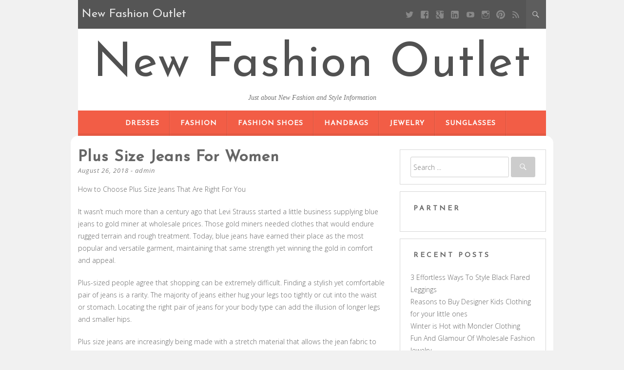

--- FILE ---
content_type: text/html; charset=UTF-8
request_url: https://www.new-balanceoutlet.us/plus-size-jeans-for-women
body_size: 8927
content:
<!DOCTYPE html>
<html dir="ltr" lang="en-US" prefix="og: https://ogp.me/ns#">
<head>
	<meta charset="UTF-8" />
	<meta name="viewport" content="width=device-width, initial-scale=1" />
	<link rel="profile" href="https://gmpg.org/xfn/11" />
	<link rel="pingback" href="https://www.new-balanceoutlet.us/xmlrpc.php" />
	<title>Plus Size Jeans For Women | New Fashion Outlet</title>

		<!-- All in One SEO 4.8.2 - aioseo.com -->
	<meta name="description" content="How to Choose Plus Size Jeans That Are Right For You It wasn&#039;t much more than a century ago that Levi Strauss started a little business supplying blue jeans to gold miner at wholesale prices. Those gold miners needed clothes that would endure rugged terrain and rough treatment. Today, blue jeans have earned their place" />
	<meta name="robots" content="max-image-preview:large" />
	<meta name="author" content="admin"/>
	<meta name="keywords" content="levi strauss,plus size" />
	<link rel="canonical" href="https://www.new-balanceoutlet.us/plus-size-jeans-for-women" />
	<meta name="generator" content="All in One SEO (AIOSEO) 4.8.2" />
		<meta property="og:locale" content="en_US" />
		<meta property="og:site_name" content="New Fashion Outlet | Just about New Fashion and Style Information" />
		<meta property="og:type" content="article" />
		<meta property="og:title" content="Plus Size Jeans For Women | New Fashion Outlet" />
		<meta property="og:description" content="How to Choose Plus Size Jeans That Are Right For You It wasn&#039;t much more than a century ago that Levi Strauss started a little business supplying blue jeans to gold miner at wholesale prices. Those gold miners needed clothes that would endure rugged terrain and rough treatment. Today, blue jeans have earned their place" />
		<meta property="og:url" content="https://www.new-balanceoutlet.us/plus-size-jeans-for-women" />
		<meta property="article:published_time" content="2018-08-26T12:53:59+00:00" />
		<meta property="article:modified_time" content="2018-08-26T12:53:59+00:00" />
		<meta name="twitter:card" content="summary_large_image" />
		<meta name="twitter:title" content="Plus Size Jeans For Women | New Fashion Outlet" />
		<meta name="twitter:description" content="How to Choose Plus Size Jeans That Are Right For You It wasn&#039;t much more than a century ago that Levi Strauss started a little business supplying blue jeans to gold miner at wholesale prices. Those gold miners needed clothes that would endure rugged terrain and rough treatment. Today, blue jeans have earned their place" />
		<script type="application/ld+json" class="aioseo-schema">
			{"@context":"https:\/\/schema.org","@graph":[{"@type":"BlogPosting","@id":"https:\/\/www.new-balanceoutlet.us\/plus-size-jeans-for-women#blogposting","name":"Plus Size Jeans For Women | New Fashion Outlet","headline":"Plus Size Jeans For Women","author":{"@id":"https:\/\/www.new-balanceoutlet.us\/author\/admin#author"},"publisher":{"@id":"https:\/\/www.new-balanceoutlet.us\/#person"},"datePublished":"2018-08-26T12:53:59+00:00","dateModified":"2018-08-26T12:53:59+00:00","inLanguage":"en-US","mainEntityOfPage":{"@id":"https:\/\/www.new-balanceoutlet.us\/plus-size-jeans-for-women#webpage"},"isPartOf":{"@id":"https:\/\/www.new-balanceoutlet.us\/plus-size-jeans-for-women#webpage"},"articleSection":"Plus Size, Levi Strauss"},{"@type":"BreadcrumbList","@id":"https:\/\/www.new-balanceoutlet.us\/plus-size-jeans-for-women#breadcrumblist","itemListElement":[{"@type":"ListItem","@id":"https:\/\/www.new-balanceoutlet.us\/#listItem","position":1,"name":"Home"}]},{"@type":"Person","@id":"https:\/\/www.new-balanceoutlet.us\/#person","name":"admin"},{"@type":"Person","@id":"https:\/\/www.new-balanceoutlet.us\/author\/admin#author","url":"https:\/\/www.new-balanceoutlet.us\/author\/admin","name":"admin"},{"@type":"WebPage","@id":"https:\/\/www.new-balanceoutlet.us\/plus-size-jeans-for-women#webpage","url":"https:\/\/www.new-balanceoutlet.us\/plus-size-jeans-for-women","name":"Plus Size Jeans For Women | New Fashion Outlet","description":"How to Choose Plus Size Jeans That Are Right For You It wasn't much more than a century ago that Levi Strauss started a little business supplying blue jeans to gold miner at wholesale prices. Those gold miners needed clothes that would endure rugged terrain and rough treatment. Today, blue jeans have earned their place","inLanguage":"en-US","isPartOf":{"@id":"https:\/\/www.new-balanceoutlet.us\/#website"},"breadcrumb":{"@id":"https:\/\/www.new-balanceoutlet.us\/plus-size-jeans-for-women#breadcrumblist"},"author":{"@id":"https:\/\/www.new-balanceoutlet.us\/author\/admin#author"},"creator":{"@id":"https:\/\/www.new-balanceoutlet.us\/author\/admin#author"},"datePublished":"2018-08-26T12:53:59+00:00","dateModified":"2018-08-26T12:53:59+00:00"},{"@type":"WebSite","@id":"https:\/\/www.new-balanceoutlet.us\/#website","url":"https:\/\/www.new-balanceoutlet.us\/","name":"New Fashion Outlet","description":"Just about New Fashion and Style Information","inLanguage":"en-US","publisher":{"@id":"https:\/\/www.new-balanceoutlet.us\/#person"}}]}
		</script>
		<!-- All in One SEO -->

<link rel='dns-prefetch' href='//fonts.googleapis.com' />
<link rel='dns-prefetch' href='//s.w.org' />
<link rel="alternate" type="application/rss+xml" title="New Fashion Outlet &raquo; Feed" href="https://www.new-balanceoutlet.us/feed" />
<link rel="alternate" type="application/rss+xml" title="New Fashion Outlet &raquo; Comments Feed" href="https://www.new-balanceoutlet.us/comments/feed" />
		<script type="text/javascript">
			window._wpemojiSettings = {"baseUrl":"https:\/\/s.w.org\/images\/core\/emoji\/13.0.0\/72x72\/","ext":".png","svgUrl":"https:\/\/s.w.org\/images\/core\/emoji\/13.0.0\/svg\/","svgExt":".svg","source":{"concatemoji":"https:\/\/www.new-balanceoutlet.us\/wp-includes\/js\/wp-emoji-release.min.js?ver=5.5.15"}};
			!function(e,a,t){var n,r,o,i=a.createElement("canvas"),p=i.getContext&&i.getContext("2d");function s(e,t){var a=String.fromCharCode;p.clearRect(0,0,i.width,i.height),p.fillText(a.apply(this,e),0,0);e=i.toDataURL();return p.clearRect(0,0,i.width,i.height),p.fillText(a.apply(this,t),0,0),e===i.toDataURL()}function c(e){var t=a.createElement("script");t.src=e,t.defer=t.type="text/javascript",a.getElementsByTagName("head")[0].appendChild(t)}for(o=Array("flag","emoji"),t.supports={everything:!0,everythingExceptFlag:!0},r=0;r<o.length;r++)t.supports[o[r]]=function(e){if(!p||!p.fillText)return!1;switch(p.textBaseline="top",p.font="600 32px Arial",e){case"flag":return s([127987,65039,8205,9895,65039],[127987,65039,8203,9895,65039])?!1:!s([55356,56826,55356,56819],[55356,56826,8203,55356,56819])&&!s([55356,57332,56128,56423,56128,56418,56128,56421,56128,56430,56128,56423,56128,56447],[55356,57332,8203,56128,56423,8203,56128,56418,8203,56128,56421,8203,56128,56430,8203,56128,56423,8203,56128,56447]);case"emoji":return!s([55357,56424,8205,55356,57212],[55357,56424,8203,55356,57212])}return!1}(o[r]),t.supports.everything=t.supports.everything&&t.supports[o[r]],"flag"!==o[r]&&(t.supports.everythingExceptFlag=t.supports.everythingExceptFlag&&t.supports[o[r]]);t.supports.everythingExceptFlag=t.supports.everythingExceptFlag&&!t.supports.flag,t.DOMReady=!1,t.readyCallback=function(){t.DOMReady=!0},t.supports.everything||(n=function(){t.readyCallback()},a.addEventListener?(a.addEventListener("DOMContentLoaded",n,!1),e.addEventListener("load",n,!1)):(e.attachEvent("onload",n),a.attachEvent("onreadystatechange",function(){"complete"===a.readyState&&t.readyCallback()})),(n=t.source||{}).concatemoji?c(n.concatemoji):n.wpemoji&&n.twemoji&&(c(n.twemoji),c(n.wpemoji)))}(window,document,window._wpemojiSettings);
		</script>
		<style type="text/css">
img.wp-smiley,
img.emoji {
	display: inline !important;
	border: none !important;
	box-shadow: none !important;
	height: 1em !important;
	width: 1em !important;
	margin: 0 .07em !important;
	vertical-align: -0.1em !important;
	background: none !important;
	padding: 0 !important;
}
</style>
	<link rel='stylesheet' id='wp-block-library-css'  href='https://www.new-balanceoutlet.us/wp-includes/css/dist/block-library/style.min.css?ver=5.5.15' type='text/css' media='all' />
<link rel='stylesheet' id='kerli-lite-style-css'  href='https://www.new-balanceoutlet.us/wp-content/themes/kerli-lite/style.css?ver=1.1.9' type='text/css' media='all' />
<link rel='stylesheet' id='kerli-lite-fonts-css'  href='//fonts.googleapis.com/css?family=Lato%7CJosefin+Sans%7COpen+Sans%3A300%2C400%2C700%2C400italic%2C700italic&#038;subset=latin%2Clatin-ext&#038;ver=5.5.15' type='text/css' media='all' />
<script type='text/javascript' src='https://www.new-balanceoutlet.us/wp-includes/js/jquery/jquery.js?ver=1.12.4-wp' id='jquery-core-js'></script>
<link rel="https://api.w.org/" href="https://www.new-balanceoutlet.us/wp-json/" /><link rel="alternate" type="application/json" href="https://www.new-balanceoutlet.us/wp-json/wp/v2/posts/32927" /><link rel="EditURI" type="application/rsd+xml" title="RSD" href="https://www.new-balanceoutlet.us/xmlrpc.php?rsd" />
<link rel="wlwmanifest" type="application/wlwmanifest+xml" href="https://www.new-balanceoutlet.us/wp-includes/wlwmanifest.xml" /> 
<link rel='prev' title='Paris Hilton Donates Handbag To Charity Initiative' href='https://www.new-balanceoutlet.us/paris-hilton-donates-handbag-to-charity-initiative' />
<link rel='next' title='Reflect character from your handbag' href='https://www.new-balanceoutlet.us/reflect-character-from-your-handbag' />
<meta name="generator" content="WordPress 5.5.15" />
<link rel='shortlink' href='https://www.new-balanceoutlet.us/?p=32927' />
<link rel="alternate" type="application/json+oembed" href="https://www.new-balanceoutlet.us/wp-json/oembed/1.0/embed?url=https%3A%2F%2Fwww.new-balanceoutlet.us%2Fplus-size-jeans-for-women" />
<link rel="alternate" type="text/xml+oembed" href="https://www.new-balanceoutlet.us/wp-json/oembed/1.0/embed?url=https%3A%2F%2Fwww.new-balanceoutlet.us%2Fplus-size-jeans-for-women&#038;format=xml" />
<!-- MagenetMonetization V: 1.0.29.3--><!-- MagenetMonetization 1 --><!-- MagenetMonetization 1.1 -->
<style id="kerli-style-settings">

		
	
	
				
	
</style>
	
</head>

<body class="post-template-default single single-post postid-32927 single-format-standard">

<div id="page" class="hfeed site">

	<div class="container">

					<div class="top-bar">
				
								<div class="blog-title-wrapper">New Fashion Outlet</div>
								
				<div class="toggle-search">
				  <span class="icons icon-search"></span>
				  <span class="icons icon-remove"></span>
				</div>
				
				<div class="social-icon-wrapper">
											<a class="social social-twitter" target="_blank" title="Twitter" href=""></a> 
										
											<a class="social social-facebook" target="_blank" title="Facebook" href=""></a>
										
											<a class="social social-googleplus" target="_blank" title="Google Plus" href=""></a>
										
											<a class="social social-linkedin" target="_blank" title="LinkedIn" href=""></a>
										
											<a class="social social-youtube" target="_blank" title="YouTube" href=""></a>
										
											<a class="social social-instagram" target="_blank" title="Instagram" href=""></a>
										
											<a class="social social-pinterest" target="_blank" title="Pinterest" href=""></a>
										
											<a class="social social-feed" target="_blank" title="RSS" href=""></a>			
									</div><!-- .social-icon-wrapper -->
				
			</div><!-- .top-bar -->
			
			<div class="wrapper-search-container">
			  <div class="wrapper-search-top-bar">
				<div class="search-top-bar">
				  	<form method="get" id="searchform" action="https://www.new-balanceoutlet.us/">
		<input type="search" class="search-field" placeholder="Search ..." name="s" id="s" />
		<button type="submit"><i class="icons icon-search"></i></button>
	</form>
    				</div>
			  </div>
			</div>		
			
		<header id="masthead" class="site-header">

							<div class="site-branding">
					<h1 class="site-title"><a href="https://www.new-balanceoutlet.us/" rel="home">New Fashion Outlet</a></h1>
					<h2 class="site-description">Just about New Fashion and Style Information</h2>
				</div>
			
			<nav id="site-navigation" class="main-navigation">
				<div class="section-inner">
					<div class="nav-toggle">
						<div class="bars">
							<div class="bar"></div>
							<div class="bar"></div>
							<div class="bar"></div>
						</div>
					</div> <!-- /nav-toggle -->
					
					<div class="clear"></div>
				</div><!-- /section-inner -->
				
				<ul class="mobile-menu">
				
				<li id="menu-item-32985" class="menu-item menu-item-type-taxonomy menu-item-object-category menu-item-32985"><a href="https://www.new-balanceoutlet.us/category/dresses">Dresses</a></li>
<li id="menu-item-32986" class="menu-item menu-item-type-taxonomy menu-item-object-category menu-item-32986"><a href="https://www.new-balanceoutlet.us/category/fashion">Fashion</a></li>
<li id="menu-item-32990" class="menu-item menu-item-type-taxonomy menu-item-object-category menu-item-32990"><a href="https://www.new-balanceoutlet.us/category/fashion-shoes">Fashion Shoes</a></li>
<li id="menu-item-32987" class="menu-item menu-item-type-taxonomy menu-item-object-category menu-item-32987"><a href="https://www.new-balanceoutlet.us/category/handbags">Handbags</a></li>
<li id="menu-item-32988" class="menu-item menu-item-type-taxonomy menu-item-object-category menu-item-32988"><a href="https://www.new-balanceoutlet.us/category/jewelry">Jewelry</a></li>
<li id="menu-item-32989" class="menu-item menu-item-type-taxonomy menu-item-object-category menu-item-32989"><a href="https://www.new-balanceoutlet.us/category/sunglasses">Sunglasses</a></li>
				
				</ul><!-- /mobile-menu -->
				<a class="skip-link screen-reader-text" href="#content">Skip to content</a>

				<div class="menu-categories-container"><ul id="menu-categories-1" class="nav-menu"><li class="menu-item menu-item-type-taxonomy menu-item-object-category menu-item-32985"><a href="https://www.new-balanceoutlet.us/category/dresses">Dresses</a></li>
<li class="menu-item menu-item-type-taxonomy menu-item-object-category menu-item-32986"><a href="https://www.new-balanceoutlet.us/category/fashion">Fashion</a></li>
<li class="menu-item menu-item-type-taxonomy menu-item-object-category menu-item-32990"><a href="https://www.new-balanceoutlet.us/category/fashion-shoes">Fashion Shoes</a></li>
<li class="menu-item menu-item-type-taxonomy menu-item-object-category menu-item-32987"><a href="https://www.new-balanceoutlet.us/category/handbags">Handbags</a></li>
<li class="menu-item menu-item-type-taxonomy menu-item-object-category menu-item-32988"><a href="https://www.new-balanceoutlet.us/category/jewelry">Jewelry</a></li>
<li class="menu-item menu-item-type-taxonomy menu-item-object-category menu-item-32989"><a href="https://www.new-balanceoutlet.us/category/sunglasses">Sunglasses</a></li>
</ul></div>			</nav><!-- #site-navigation -->

			
		</header><!-- #masthead -->

		<div id="content" class="site-content">

	<div id="primary" class="content-area column two-thirds">
		<main id="main" class="site-main">

			
				
<article id="post-32927" class="post-32927 post type-post status-publish format-standard hentry category-plus-size tag-levi-strauss">
	<header class="entry-header">
		<h1 class="entry-title">Plus Size Jeans For Women</h1>
		<div class="entry-meta">
			<span class="posted-on"><a href="https://www.new-balanceoutlet.us/plus-size-jeans-for-women" rel="bookmark"><time class="entry-date published" datetime="2018-08-26T12:53:59+00:00">August 26, 2018</time></a></span><span class="byline"> - <span class="author vcard"><a class="url fn n" href="https://www.new-balanceoutlet.us/author/admin">admin</a></span></span>		</div><!-- .entry-meta -->

			</header><!-- .entry-header -->

	<div class="entry-content">
		<p>How to Choose Plus Size Jeans That Are Right For You</p>
<p>It wasn&#8217;t much more than a century ago that Levi Strauss started a little business supplying blue jeans to gold miner at wholesale prices. Those gold miners needed clothes that would endure rugged terrain and rough treatment. Today, blue jeans have earned their place as the most popular and versatile garment, maintaining that same strength yet winning the gold in comfort and appeal.</p>
<p>Plus-sized people agree that shopping can be extremely difficult. Finding a stylish yet comfortable pair of jeans is a rarity. The majority of jeans either hug your legs too tightly or cut into the waist or stomach. Locating the right pair of jeans for your body type can add the illusion of longer legs and smaller hips.</p>
<p>Plus size jeans are increasingly being made with a stretch material that allows the jean fabric to give slightly. Be on the lookout for the word &#8220;stretch&#8221; when perusing plus size jean labels. Stretch fabric is made of a cotton/poly/spandex blend. As such, it virtually glides on the body and stretches only when and where needed. Stretch fabric jeans provide maximum comfort and enhance your shape. Stretch jeans will continue to stretch out with wear, helping to keep you feeling comfortable throughout your day.</p>
<p>You need to also look for &#8220;mid-rise&#8221; qualities in plus size jeans. Most jeans sold today are &#8220;low-rise&#8221; jeans, which are fine if you have no curves; however, if you do have them, low-rise jeans don&#8217;t compensate for larger waists or hips and thus can look very bad. They emphasize the midriff, pushing excess fat over the waist band, and are also very painful to wear for long periods of time.</p>
<p>Classic cut jeans (called mid-rise cut jeans) are much more appealing and attractive and will help you stay stylish while allowing you to stay covered and comfortable. Classic cut jeans sit just below the waist and have a straight leg from the hip all the way down to the floor. This will give a plus size woman&#8217;s body a long, lean look.</p>
<p>Avoid plus size jeans that are over-styled and include embroidery, extra pockets, extreme fading and fancy stitching. Instead, choose solid, dark wash jeans that are perfect with tee shirts, dress shirts and sweaters.</p>
<p>People who are larger than average need wider pant legs, and should select a dark-colored pair of jeans with five pockets.</p>
<p>Jeans can be worn for everyday, or for a night on the town. They go with a variety of shoe-types. They come in a plethora of colors and fabrics. Plus sized people have so many varieties to choose from.</p>
<p>Look for the stretch fabric and rise quality when you are shopping for plus size clothing and jeans. When you do find the perfect pair of plus size jeans, it&#8217;s always worth it to invest in a second pair. The perfect pair of plus size jeans can help you look and feel great!</p>
			</div><!-- .entry-content -->

	<footer class="entry-footer">
								<span class="cat-links">
				Posted in <a href="https://www.new-balanceoutlet.us/category/plus-size" rel="category tag">Plus Size</a>			</span>
						
						<span class="tags-links">
				- Tagged <a href="https://www.new-balanceoutlet.us/tag/levi-strauss" rel="tag">Levi Strauss</a>			</span>
					
		
	</footer><!-- .entry-footer -->
</article><!-- #post-## -->

	
					<nav class="navigation post-navigation">
		<h1 class="screen-reader-text">Post navigation</h1>
		<div class="nav-links">
			<div class="nav-previous"><a href="https://www.new-balanceoutlet.us/paris-hilton-donates-handbag-to-charity-initiative" rel="prev"><span class="meta-nav">&larr;</span> Paris Hilton Donates Handbag To Charity Initiative</a></div><div class="nav-next"><a href="https://www.new-balanceoutlet.us/reflect-character-from-your-handbag" rel="next">Reflect character from your handbag <span class="meta-nav">&rarr;</span></a></div>		</div><!-- .nav-links -->
	</nav><!-- .navigation -->
	
				
			
		</main><!-- #main -->
	</div><!-- #primary -->

<!-- MagenetMonetization 4 -->
	
	<div id="secondary" class="column third">
					<div id="sidebar-1" class="widget-area" role="complementary">
				<!-- MagenetMonetization 5 --><aside id="search-3" class="widget widget_search">	<form method="get" id="searchform" action="https://www.new-balanceoutlet.us/">
		<input type="search" class="search-field" placeholder="Search ..." name="s" id="s" />
		<button type="submit"><i class="icons icon-search"></i></button>
	</form>
    </aside><!-- MagenetMonetization 5 --><aside id="execphp-2" class="widget widget_execphp"><h4 class="widget-title">Partner</h4>			<div class="execphpwidget"><!--BL como123 -->

</div>
		</aside><!-- MagenetMonetization 5 -->
		<aside id="recent-posts-4" class="widget widget_recent_entries">
		<h4 class="widget-title">Recent Posts</h4>
		<ul>
											<li>
					<a href="https://www.new-balanceoutlet.us/3-effortless-ways-to-style-black-flared-leggings">3 Effortless Ways To Style Black Flared Leggings</a>
									</li>
											<li>
					<a href="https://www.new-balanceoutlet.us/reasons-to-buy-designer-kids-clothing-for-your-little-ones">Reasons to Buy Designer Kids Clothing for your little ones</a>
									</li>
											<li>
					<a href="https://www.new-balanceoutlet.us/winter-is-hot-with-moncler-clothing">Winter is Hot with Moncler Clothing</a>
									</li>
											<li>
					<a href="https://www.new-balanceoutlet.us/fun-and-glamour-of-wholesale-fashion-jewelry-2">Fun And Glamour Of Wholesale Fashion Jewelry</a>
									</li>
											<li>
					<a href="https://www.new-balanceoutlet.us/buy-jewelry-to-uncover-gracious-design">Buy Jewelry To Uncover Gracious Design</a>
									</li>
											<li>
					<a href="https://www.new-balanceoutlet.us/muslim-fashion">Muslim fashion</a>
									</li>
											<li>
					<a href="https://www.new-balanceoutlet.us/tips-to-select-solitaire-diamond-rings">Tips To Select Solitaire Diamond Rings</a>
									</li>
											<li>
					<a href="https://www.new-balanceoutlet.us/a-cheap-plus-size-wedding-dresses-does-not-have-to-be-2nd-quality">A Cheap Plus Size Wedding Dresses Does Not Have To Be 2nd Quality</a>
									</li>
											<li>
					<a href="https://www.new-balanceoutlet.us/look-trendy-and-feel-confident-with-this-women-striped-v-plunge-push-up-bra">Look Trendy and Feel Confident With This Women Striped V Plunge Push Up Bra</a>
									</li>
											<li>
					<a href="https://www.new-balanceoutlet.us/some-important-points-related-to-plus-size-fashion">Some Important Points Related To Plus Size Fashion</a>
									</li>
					</ul>

		</aside><!-- MagenetMonetization 5 --><aside id="categories-3" class="widget widget_categories"><h4 class="widget-title">Categories</h4>
			<ul>
					<li class="cat-item cat-item-754"><a href="https://www.new-balanceoutlet.us/category/clothing">Clothing</a>
</li>
	<li class="cat-item cat-item-1664"><a href="https://www.new-balanceoutlet.us/category/dresses">Dresses</a>
</li>
	<li class="cat-item cat-item-1"><a href="https://www.new-balanceoutlet.us/category/fashion">Fashion</a>
</li>
	<li class="cat-item cat-item-2"><a href="https://www.new-balanceoutlet.us/category/fashion-shoes">Fashion Shoes</a>
</li>
	<li class="cat-item cat-item-371"><a href="https://www.new-balanceoutlet.us/category/handbags">Handbags</a>
</li>
	<li class="cat-item cat-item-993"><a href="https://www.new-balanceoutlet.us/category/jeans">Jeans</a>
</li>
	<li class="cat-item cat-item-994"><a href="https://www.new-balanceoutlet.us/category/jewelry">Jewelry</a>
</li>
	<li class="cat-item cat-item-1620"><a href="https://www.new-balanceoutlet.us/category/plus-size">Plus Size</a>
</li>
	<li class="cat-item cat-item-992"><a href="https://www.new-balanceoutlet.us/category/sunglasses">Sunglasses</a>
</li>
	<li class="cat-item cat-item-3"><a href="https://www.new-balanceoutlet.us/category/ugg-boots">Ugg Boots</a>
</li>
	<li class="cat-item cat-item-995"><a href="https://www.new-balanceoutlet.us/category/wholesale-clothing">Wholesale Clothing</a>
</li>
	<li class="cat-item cat-item-1406"><a href="https://www.new-balanceoutlet.us/category/women-fashion">Women Fashion</a>
</li>
			</ul>

			</aside><!-- MagenetMonetization 5 --><aside id="archives-2" class="widget widget_archive"><h4 class="widget-title">Archives</h4>		<label class="screen-reader-text" for="archives-dropdown-2">Archives</label>
		<select id="archives-dropdown-2" name="archive-dropdown">
			
			<option value="">Select Month</option>
				<option value='https://www.new-balanceoutlet.us/2024/04'> April 2024 </option>
	<option value='https://www.new-balanceoutlet.us/2019/03'> March 2019 </option>
	<option value='https://www.new-balanceoutlet.us/2019/02'> February 2019 </option>
	<option value='https://www.new-balanceoutlet.us/2019/01'> January 2019 </option>
	<option value='https://www.new-balanceoutlet.us/2018/12'> December 2018 </option>
	<option value='https://www.new-balanceoutlet.us/2018/11'> November 2018 </option>
	<option value='https://www.new-balanceoutlet.us/2018/10'> October 2018 </option>
	<option value='https://www.new-balanceoutlet.us/2018/09'> September 2018 </option>
	<option value='https://www.new-balanceoutlet.us/2018/08'> August 2018 </option>
	<option value='https://www.new-balanceoutlet.us/2018/07'> July 2018 </option>
	<option value='https://www.new-balanceoutlet.us/2018/06'> June 2018 </option>
	<option value='https://www.new-balanceoutlet.us/2018/05'> May 2018 </option>
	<option value='https://www.new-balanceoutlet.us/2018/04'> April 2018 </option>
	<option value='https://www.new-balanceoutlet.us/2018/03'> March 2018 </option>
	<option value='https://www.new-balanceoutlet.us/2018/02'> February 2018 </option>
	<option value='https://www.new-balanceoutlet.us/2018/01'> January 2018 </option>
	<option value='https://www.new-balanceoutlet.us/2017/12'> December 2017 </option>

		</select>

<script type="text/javascript">
/* <![CDATA[ */
(function() {
	var dropdown = document.getElementById( "archives-dropdown-2" );
	function onSelectChange() {
		if ( dropdown.options[ dropdown.selectedIndex ].value !== '' ) {
			document.location.href = this.options[ this.selectedIndex ].value;
		}
	}
	dropdown.onchange = onSelectChange;
})();
/* ]]> */
</script>
			</aside><!-- MagenetMonetization 5 --><aside id="tag_cloud-4" class="widget widget_tag_cloud"><h4 class="widget-title">Tags</h4><div class="tagcloud"><a href="https://www.new-balanceoutlet.us/tag/asia" class="tag-cloud-link tag-link-564 tag-link-position-1" style="font-size: 11.010752688172pt;" aria-label="Asia (7 items)">Asia</a>
<a href="https://www.new-balanceoutlet.us/tag/australia" class="tag-cloud-link tag-link-16 tag-link-position-2" style="font-size: 14.774193548387pt;" aria-label="australia (13 items)">australia</a>
<a href="https://www.new-balanceoutlet.us/tag/britney-spears" class="tag-cloud-link tag-link-1044 tag-link-position-3" style="font-size: 9.2043010752688pt;" aria-label="Britney Spears (5 items)">Britney Spears</a>
<a href="https://www.new-balanceoutlet.us/tag/calvin-klein" class="tag-cloud-link tag-link-369 tag-link-position-4" style="font-size: 11.010752688172pt;" aria-label="Calvin Klein (7 items)">Calvin Klein</a>
<a href="https://www.new-balanceoutlet.us/tag/canada" class="tag-cloud-link tag-link-393 tag-link-position-5" style="font-size: 11.010752688172pt;" aria-label="Canada (7 items)">Canada</a>
<a href="https://www.new-balanceoutlet.us/tag/cheap-jordan-shoes" class="tag-cloud-link tag-link-61 tag-link-position-6" style="font-size: 9.2043010752688pt;" aria-label="Cheap Jordan Shoes (5 items)">Cheap Jordan Shoes</a>
<a href="https://www.new-balanceoutlet.us/tag/china" class="tag-cloud-link tag-link-215 tag-link-position-7" style="font-size: 21.247311827957pt;" aria-label="China (37 items)">China</a>
<a href="https://www.new-balanceoutlet.us/tag/christian-louboutin" class="tag-cloud-link tag-link-84 tag-link-position-8" style="font-size: 10.258064516129pt;" aria-label="Christian Louboutin (6 items)">Christian Louboutin</a>
<a href="https://www.new-balanceoutlet.us/tag/denmark" class="tag-cloud-link tag-link-281 tag-link-position-9" style="font-size: 8pt;" aria-label="Denmark (4 items)">Denmark</a>
<a href="https://www.new-balanceoutlet.us/tag/europe" class="tag-cloud-link tag-link-399 tag-link-position-10" style="font-size: 17.333333333333pt;" aria-label="Europe (20 items)">Europe</a>
<a href="https://www.new-balanceoutlet.us/tag/france" class="tag-cloud-link tag-link-59 tag-link-position-11" style="font-size: 13.720430107527pt;" aria-label="France (11 items)">France</a>
<a href="https://www.new-balanceoutlet.us/tag/hong-kong" class="tag-cloud-link tag-link-247 tag-link-position-12" style="font-size: 10.258064516129pt;" aria-label="Hong Kong (6 items)">Hong Kong</a>
<a href="https://www.new-balanceoutlet.us/tag/id" class="tag-cloud-link tag-link-295 tag-link-position-13" style="font-size: 9.2043010752688pt;" aria-label="ID (5 items)">ID</a>
<a href="https://www.new-balanceoutlet.us/tag/india" class="tag-cloud-link tag-link-5 tag-link-position-14" style="font-size: 22pt;" aria-label="India (42 items)">India</a>
<a href="https://www.new-balanceoutlet.us/tag/ireland" class="tag-cloud-link tag-link-18 tag-link-position-15" style="font-size: 8pt;" aria-label="Ireland (4 items)">Ireland</a>
<a href="https://www.new-balanceoutlet.us/tag/italy" class="tag-cloud-link tag-link-37 tag-link-position-16" style="font-size: 17.333333333333pt;" aria-label="Italy (20 items)">Italy</a>
<a href="https://www.new-balanceoutlet.us/tag/japan" class="tag-cloud-link tag-link-509 tag-link-position-17" style="font-size: 11.763440860215pt;" aria-label="Japan (8 items)">Japan</a>
<a href="https://www.new-balanceoutlet.us/tag/jersey" class="tag-cloud-link tag-link-170 tag-link-position-18" style="font-size: 11.010752688172pt;" aria-label="jersey (7 items)">jersey</a>
<a href="https://www.new-balanceoutlet.us/tag/jordan" class="tag-cloud-link tag-link-60 tag-link-position-19" style="font-size: 9.2043010752688pt;" aria-label="jordan (5 items)">jordan</a>
<a href="https://www.new-balanceoutlet.us/tag/korea" class="tag-cloud-link tag-link-524 tag-link-position-20" style="font-size: 11.010752688172pt;" aria-label="Korea (7 items)">Korea</a>
<a href="https://www.new-balanceoutlet.us/tag/la" class="tag-cloud-link tag-link-6 tag-link-position-21" style="font-size: 8pt;" aria-label="LA (4 items)">LA</a>
<a href="https://www.new-balanceoutlet.us/tag/lbd" class="tag-cloud-link tag-link-1666 tag-link-position-22" style="font-size: 10.258064516129pt;" aria-label="LBD (6 items)">LBD</a>
<a href="https://www.new-balanceoutlet.us/tag/london" class="tag-cloud-link tag-link-657 tag-link-position-23" style="font-size: 11.763440860215pt;" aria-label="London (8 items)">London</a>
<a href="https://www.new-balanceoutlet.us/tag/los-angeles" class="tag-cloud-link tag-link-605 tag-link-position-24" style="font-size: 13.720430107527pt;" aria-label="Los Angeles (11 items)">Los Angeles</a>
<a href="https://www.new-balanceoutlet.us/tag/louis-vuitton" class="tag-cloud-link tag-link-212 tag-link-position-25" style="font-size: 17.032258064516pt;" aria-label="Louis Vuitton (19 items)">Louis Vuitton</a>
<a href="https://www.new-balanceoutlet.us/tag/mbt" class="tag-cloud-link tag-link-20 tag-link-position-26" style="font-size: 11.010752688172pt;" aria-label="MBT (7 items)">MBT</a>
<a href="https://www.new-balanceoutlet.us/tag/new-york" class="tag-cloud-link tag-link-270 tag-link-position-27" style="font-size: 13.118279569892pt;" aria-label="New York (10 items)">New York</a>
<a href="https://www.new-balanceoutlet.us/tag/paris" class="tag-cloud-link tag-link-387 tag-link-position-28" style="font-size: 15.52688172043pt;" aria-label="Paris (15 items)">Paris</a>
<a href="https://www.new-balanceoutlet.us/tag/park-avenue" class="tag-cloud-link tag-link-40 tag-link-position-29" style="font-size: 10.258064516129pt;" aria-label="Park Avenue (6 items)">Park Avenue</a>
<a href="https://www.new-balanceoutlet.us/tag/ray-ban" class="tag-cloud-link tag-link-1316 tag-link-position-30" style="font-size: 10.258064516129pt;" aria-label="Ray Ban (6 items)">Ray Ban</a>
<a href="https://www.new-balanceoutlet.us/tag/singapore" class="tag-cloud-link tag-link-771 tag-link-position-31" style="font-size: 11.763440860215pt;" aria-label="Singapore (8 items)">Singapore</a>
<a href="https://www.new-balanceoutlet.us/tag/true-religion-jeans" class="tag-cloud-link tag-link-1023 tag-link-position-32" style="font-size: 8pt;" aria-label="True Religion Jeans (4 items)">True Religion Jeans</a>
<a href="https://www.new-balanceoutlet.us/tag/tv" class="tag-cloud-link tag-link-75 tag-link-position-33" style="font-size: 17.333333333333pt;" aria-label="TV (20 items)">TV</a>
<a href="https://www.new-balanceoutlet.us/tag/uae" class="tag-cloud-link tag-link-1402 tag-link-position-34" style="font-size: 9.2043010752688pt;" aria-label="UAE (5 items)">UAE</a>
<a href="https://www.new-balanceoutlet.us/tag/ugg" class="tag-cloud-link tag-link-141 tag-link-position-35" style="font-size: 13.118279569892pt;" aria-label="UGG (10 items)">UGG</a>
<a href="https://www.new-balanceoutlet.us/tag/uk" class="tag-cloud-link tag-link-24 tag-link-position-36" style="font-size: 21.247311827957pt;" aria-label="uk (37 items)">uk</a>
<a href="https://www.new-balanceoutlet.us/tag/united-kingdom" class="tag-cloud-link tag-link-254 tag-link-position-37" style="font-size: 12.516129032258pt;" aria-label="United Kingdom (9 items)">United Kingdom</a>
<a href="https://www.new-balanceoutlet.us/tag/united-states" class="tag-cloud-link tag-link-245 tag-link-position-38" style="font-size: 17.634408602151pt;" aria-label="United States (21 items)">United States</a>
<a href="https://www.new-balanceoutlet.us/tag/us" class="tag-cloud-link tag-link-11 tag-link-position-39" style="font-size: 14.172043010753pt;" aria-label="US (12 items)">US</a>
<a href="https://www.new-balanceoutlet.us/tag/usa" class="tag-cloud-link tag-link-168 tag-link-position-40" style="font-size: 15.978494623656pt;" aria-label="usa (16 items)">usa</a>
<a href="https://www.new-balanceoutlet.us/tag/uv" class="tag-cloud-link tag-link-370 tag-link-position-41" style="font-size: 18.537634408602pt;" aria-label="UV (24 items)">UV</a>
<a href="https://www.new-balanceoutlet.us/tag/wholesale-clothing-suppliers" class="tag-cloud-link tag-link-1403 tag-link-position-42" style="font-size: 11.763440860215pt;" aria-label="Wholesale Clothing Suppliers (8 items)">Wholesale Clothing Suppliers</a>
<a href="https://www.new-balanceoutlet.us/tag/wholesale-costume-jewelry" class="tag-cloud-link tag-link-718 tag-link-position-43" style="font-size: 10.258064516129pt;" aria-label="Wholesale Costume Jewelry (6 items)">Wholesale Costume Jewelry</a>
<a href="https://www.new-balanceoutlet.us/tag/wholesale-fashion-jewelry" class="tag-cloud-link tag-link-636 tag-link-position-44" style="font-size: 10.258064516129pt;" aria-label="Wholesale Fashion Jewelry (6 items)">Wholesale Fashion Jewelry</a>
<a href="https://www.new-balanceoutlet.us/tag/world-wide-web" class="tag-cloud-link tag-link-96 tag-link-position-45" style="font-size: 10.258064516129pt;" aria-label="World Wide Web (6 items)">World Wide Web</a></div>
</aside><!-- MagenetMonetization 5 --><aside id="media_image-3" class="widget widget_media_image"><h4 class="widget-title">Advertisement</h4><a href="https://www.new-balanceoutlet.us/contact-us"><img class="image " src="https://images.creatopy.com/public/templates/gallery/img/bdp0df5jz/Save-on-Our-Exclusive-Bag-Collection-.jpg" alt="New Fashion Outlet" width="160" height="600" /></a></aside><!-- MagenetMonetization 5 --><aside id="pages-2" class="widget widget_pages"><h4 class="widget-title">About Us</h4>
			<ul>
				<li class="page_item page-item-32991"><a href="https://www.new-balanceoutlet.us/contact-us">Contact Us</a></li>
<li class="page_item page-item-32968"><a href="https://www.new-balanceoutlet.us/disclosure">DISCLOSURE</a></li>
<li class="page_item page-item-32981"><a href="https://www.new-balanceoutlet.us/privacy-policy">Privacy Policy</a></li>
<li class="page_item page-item-32978"><a href="https://www.new-balanceoutlet.us/sitemap">Sitemap</a></li>
			</ul>

			</aside>			</div><!-- .widget-area -->
			</div><!-- #contact-sidebar --><!-- wmm d -->
		</div><!-- #content -->

	</div><!-- .container -->

	<footer id="colophon" class="site-footer">

		<div class="container">

			<div class="site-info">

				<div class="copyright">Copyright &copy; 2026 <a href="https://www.new-balanceoutlet.us/" title="New Fashion Outlet" ><span>New Fashion Outlet</span></a>. All rights reserved.</div>				
			</div><!-- .site-info -->

		</div><!-- .container -->
		
	</footer><!-- #colophon -->

</div><!-- #page -->

<div id="backtotop">Scroll To Top</div>
<script type='text/javascript' src='https://www.new-balanceoutlet.us/wp-content/themes/kerli-lite/js/navigation.js?ver=20140711' id='kerli-lite-navigation-js'></script>
<script type='text/javascript' src='https://www.new-balanceoutlet.us/wp-content/themes/kerli-lite/js/global.js?ver=1.0' id='kerli-lite-global-js'></script>
<script type='text/javascript' src='https://www.new-balanceoutlet.us/wp-includes/js/wp-embed.min.js?ver=5.5.15' id='wp-embed-js'></script>

<div class="mads-block"></div><script defer src="https://static.cloudflareinsights.com/beacon.min.js/vcd15cbe7772f49c399c6a5babf22c1241717689176015" integrity="sha512-ZpsOmlRQV6y907TI0dKBHq9Md29nnaEIPlkf84rnaERnq6zvWvPUqr2ft8M1aS28oN72PdrCzSjY4U6VaAw1EQ==" data-cf-beacon='{"version":"2024.11.0","token":"99291b5a7b884c61ab92e99c2ac0f35e","r":1,"server_timing":{"name":{"cfCacheStatus":true,"cfEdge":true,"cfExtPri":true,"cfL4":true,"cfOrigin":true,"cfSpeedBrain":true},"location_startswith":null}}' crossorigin="anonymous"></script>
</body>
</html><div class="mads-block"></div>